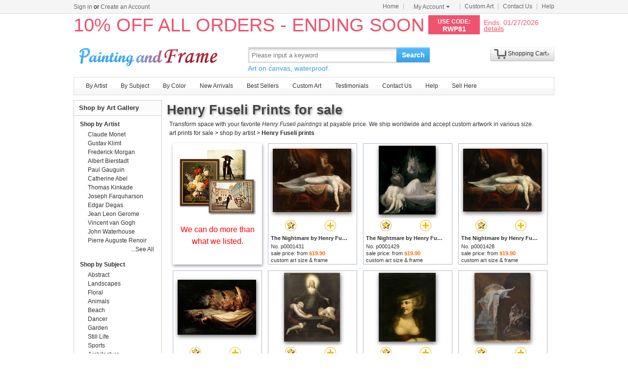

--- FILE ---
content_type: text/html; Charset=utf-8
request_url: https://paintingandframe.com/artist/henry_fuseli.html
body_size: 5623
content:
<!doctype html><html><head><meta http-equiv="Content-Type" content="text/html; charset=utf-8"><meta http-equiv="X-UA-Compatible" content="IE=edge,chrome=1"><title>Henry Fuseli prints for sale - paintingandframe.com</title> <meta name="keywords" content="Henry Fuseli,Henry Fuseli prints for sale,art for sale"><meta name="description" content="Henry Fuseli prints for sale. Transform space with your favorite Henry Fuseli paintings and frames at payable price. We ship artwork worldwide.">
<link rel="alternate" type="application/rss+xml" href="/xml_art.xml?t=77" title="Henry Fuseli prints for sale - paintingandframe.com"><meta property="og:image" content="https://paintingandframe.com/artist-imgs/big/henry_fuseli.jpg"><link rel="alternate" media="only screen and (max-width: 640px)" href="https://paintingandframe.com/m/artist/henry_fuseli.html"><link rel="canonical" href="https://paintingandframe.com/artist/henry_fuseli.html"> <link rel="stylesheet" href="/css/css.css" /></head><body><div id="site-nav"><div id="site-nav-bd"><p id="login-info"></p><ul class="quick-menu"><li class="home"><a href="/">Home</a></li><li class="item"><div class="menu myct"><a class="menu-hd" href="/myaccount.html" rel="nofollow">My Account<b></b></a><div class="menu-bd"><div class="menu-bd-panel"><div><p><a href="/myorder.html" rel="nofollow">Order History</a></p><p><a href="/myfav.html" rel="nofollow">My Favorites</a></p></div></div></div></div></li><li class="item"><a href="/custompainting/">Custom Art<b></b></a></li><li class="item"><a href="/contact.html">Contact Us<b></b></a></li><li class="last"><a href="/help.html">Help</a></li></ul></div></div><div style="display:none" id="promo-container"></div><div id="header"><div class="h_logo"><h2><a href="/">Art Prints For Sale</a></h2></div><div class="h_right"><div class="searchbox" style="width:372px"><form method="get" action="/search.html" onsubmit="return check();" style="z-index:-1" id="searchForm"><fieldset class="searchbox_search"><input id="q" name="q" value="" maxlength="150" style="width:295px" class="input" type="search" autocomplete="off" placeholder="Please input a keyword" x-webkit-speech="x-webkit-speech" x-webkit-grammar="builtin:translate" lang="en"><button type="submit" id="btnSearch">Search</button></fieldset></form><div style="color:#339be1;font-size:14px">Art on canvas, waterproof.</div></div><div style="float:left;margin-top:20px;margin-left:15px"><g:plusone href="http://paintingandframe.com/"></g:plusone></div><div id="spcc"><div id="settleup"><dl class=""><dt class="ld"><s><span id="shopping-amount"></span></s><a href="/cart.html">Shopping Cart</a><b></b></dt><dd><div class="prompt">Your shopping cart is empty.</div></dd></dl></div></div></div></div><div class="mainnav"><ul id="navlist"><li><a href="/byartist.html">By Artist</a><ul><li><a href="/artist/claude_monet.html">Claude Monet</a></li><li><a href="/artist/gustav_klimt.html">Gustav Klimt</a></li><li><a href="/artist/frederick_morgan.html">Frederick Morgan</a></li><li><a href="/artist/albert_bierstadt.html">Albert Bierstadt</a></li><li><a href="/artist/Paul_Gauguin.html">Paul Gauguin</a></li><li><a href="/artist/catherine_abel.html">Catherine Abel</a></li><li><a href="/artist/thomas_kinkade.html">Thomas Kinkade</a></li><li><a href="/artist/joseph_farquharson.html">Joseph Farquharson</a></li><li><a href="/artist/edgar_degas.html">Edgar Degas</a></li><li><a href="/artist/jean_leon_gerome.html">Jean Leon Gerome</a></li><li><a href="/artist/vincent_van_gogh.html">Vincent van Gogh</a></li><li><a href="/artist/john_william_waterhouse.html">John Waterhouse</a></li><li><a href="/artist/pierre_auguste_renoir.html">Pierre Auguste Renoir</a></li><li style="float:right"><a href="/byartist.html" style="color:#2f92ff">... More artists</a></li></ul></li><li><a href="/bysubject.html">By Subject</a><ul><li><a href="/art-prints/abstract_paintings.html">Abstract</a></li><li><a href="/art-prints/landscapes_paintings.html">Landscapes</a></li><li><a href="/art-prints/floral_paintings.html">Floral</a></li><li><a href="/art-prints/beach_paintings.html">Beach</a></li><li><a href="/art-prints/dancer_paintings.html">Dancer</a></li><li><a href="/art-prints/garden_paintings.html">Garden</a></li><li><a href="/art-prints/sports_paintings.html">Sports</a></li><li><a href="/art-prints/architecture_paintings.html">Architecture</a></li><li style="float:right"><a href="/bysubject.html" style="color:#2f92ff">... More subjects</a></li></ul></li><li><a href="/bycolor.html">By Color</a><ul><li><a href="/bycolor.html?art=red" title="Red">Red</a></li><li><a href="/bycolor.html?art=green" title="Green">Green</a></li><li><a href="/bycolor.html?art=blue" title="Blue">Blue</a></li><li><a href="/bycolor.html?art=olive" title="Olive">Olive</a></li><li><a href="/bycolor.html?art=yellow" title="Yellow">Yellow</a></li><li><a href="/bycolor.html?art=gold" title="Gold">Gold</a></li><li><a href="/bycolor.html?art=gray" title="Gray">Gray</a></li><li><a href="/bycolor.html?art=orange" title="Orange">Orange</a></li><li><a href="/bycolor.html?art=burgundy" title="Burgundy">Burgundy</a></li><li><a href="/bycolor.html?art=brown" title="Brown">Brown</a></li><li><a href="/bycolor.html?art=colorful" title="Colorful">Colorful</a></li><li><a href="/bycolor.html?art=cyan" title="Cyan">Cyan</a></li><li style="float:right"><a href="/bycolor.html" style="color:#2f92ff">... More Colors</a></li></ul></li><li><a href="/newarrivals.html">New Arrivals</a></li><li><a href="/bestsellers.html">Best Sellers</a></li><li><a href="/custompainting/" target="_blank">Custom Art</a></li><li><a href="/testimonials.html">Testimonials</a></li><li><a href="/contact.html">Contact Us</a></li><li><a href="/help.html">Help</a></li><li><a href="/login.html" rel="nofollow">Sell Here</a></li></ul></div><div class="clr"></div><div id="content"><div class="col-main"><h1>Henry Fuseli Prints for sale</h1><div style="padding-left:5px"><div style='clear:both;font-size:12px;color:#333'>Transform space with your favorite <i>Henry Fuseli paintings</i> at payable price. We ship worldwide and accept custom artwork in various size.</div><a href="/">art prints for sale</a> &gt; <a href="/byartist.html">shop by artist</a> &gt; <b><a href="/artist/henry_fuseli.html">Henry Fuseli prints</a></b></div><div id="CatProArea"><ul class="prolist"><li class="fca"><div style='padding-top:10px;'><a href="/custompainting/" title='Custom Art' target=_blank><img src="/img/customart.jpg" /></a></div><div style='margin:10px'><a href="/custompainting/" target=_blank>We can do more than what we listed.</a></div></li><li class='item hProduct'><span class="pic"><a href="/prints/henry_fuseli_the_nightmare-1431.html" target=_blank><img src="/img/loading.gif" data-original="/art-imgs/henry_fuseli/the_nightmare-1431s.jpg" alt="Henry Fuseli The Nightmare painting" title="Henry Fuseli The Nightmare painting" class='photo' /></a></span><p><span><a href="javascript:addfav(1431);" rel="nofollow"><img src="/img/icon_small_favourites.gif" title="add to favorites"></a></span><a href="/prints/henry_fuseli_the_nightmare-1431.html"><img src="/img/icon_small_details.gif" title="See more details"></a></p><dl><dt><a href="/prints/henry_fuseli_the_nightmare-1431.html" class='url fn'><b>The Nightmare by Henry Fuseli prints</b></a><p class=fl>No. p0001431</p></dt><dd>sale price: from <b class='price'>$19.90</b></dd><dd><a href="/buy/henry_fuseli_the_nightmare_art_print-1431.html">custom art size & frame</a></dd></dl></li><li class='item hProduct'><span class="pic"><a href="/prints/henry_fuseli_the_nightmare-1429.html" target=_blank><img src="/img/loading.gif" data-original="/art-imgs/henry_fuseli/the_nightmare-1429s.jpg" alt="Henry Fuseli The Nightmare painting" title="Henry Fuseli The Nightmare painting" class='photo' /></a></span><p><span><a href="javascript:addfav(1429);" rel="nofollow"><img src="/img/icon_small_favourites.gif" title="add to favorites"></a></span><a href="/prints/henry_fuseli_the_nightmare-1429.html"><img src="/img/icon_small_details.gif" title="See more details"></a></p><dl><dt><a href="/prints/henry_fuseli_the_nightmare-1429.html" class='url fn'><b>The Nightmare by Henry Fuseli prints</b></a><p class=fl>No. p0001429</p></dt><dd>sale price: from <b class='price'>$19.90</b></dd><dd><a href="/buy/henry_fuseli_the_nightmare_art_print-1429.html">custom art size & frame</a></dd></dl></li><li class='item hProduct'><span class="pic"><a href="/prints/henry_fuseli_the_nightmare-1428.html" target=_blank><img src="/img/loading.gif" data-original="/art-imgs/henry_fuseli/the_nightmare-1428s.jpg" alt="Henry Fuseli  The Nightmare painting" title="Henry Fuseli  The Nightmare painting" class='photo' /></a></span><p><span><a href="javascript:addfav(1428);" rel="nofollow"><img src="/img/icon_small_favourites.gif" title="add to favorites"></a></span><a href="/prints/henry_fuseli_the_nightmare-1428.html"><img src="/img/icon_small_details.gif" title="See more details"></a></p><dl><dt><a href="/prints/henry_fuseli_the_nightmare-1428.html" class='url fn'><b> The Nightmare by Henry Fuseli prints</b></a><p class=fl>No. p0001428</p></dt><dd>sale price: from <b class='price'>$19.90</b></dd><dd><a href="/buy/henry_fuseli_the_nightmare_art_print-1428.html">custom art size & frame</a></dd></dl></li><li class='item hProduct'><span class="pic"><a href="/prints/henry_fuseli_the_three_witches-15786.html" target=_blank><img src="/img/loading.gif" data-original="/art-imgs/henry_fuseli/the_three_witches-15786s.jpg" alt="Henry Fuseli The Three Witches painting" title="Henry Fuseli The Three Witches painting" class='photo' /></a></span><p><span><a href="javascript:addfav(15786);" rel="nofollow"><img src="/img/icon_small_favourites.gif" title="add to favorites"></a></span><a href="/prints/henry_fuseli_the_three_witches-15786.html"><img src="/img/icon_small_details.gif" title="See more details"></a></p><dl><dt><a href="/prints/henry_fuseli_the_three_witches-15786.html" class='url fn'><b>The Three Witches by Henry Fuseli prints</b></a><p class=fl>No. p0015786</p></dt><dd>sale price: from <b class='price'>$19.90</b></dd><dd><a href="/buy/henry_fuseli_the_three_witches_art_print-15786.html">custom art size & frame</a></dd></dl></li><li class='item hProduct'><span class="pic"><a href="/prints/henry_fuseli_the_appearance_of_christ_at_emmaus-1430.html" target=_blank><img src="/img/loading.gif" data-original="/art-imgs/henry_fuseli/the_appearance_of_christ_at_emmaus-1430s.jpg" alt="Henry Fuseli The Appearance of Christ at Emmaus painting" title="Henry Fuseli The Appearance of Christ at Emmaus painting" class='photo' /></a></span><p><span><a href="javascript:addfav(1430);" rel="nofollow"><img src="/img/icon_small_favourites.gif" title="add to favorites"></a></span><a href="/prints/henry_fuseli_the_appearance_of_christ_at_emmaus-1430.html"><img src="/img/icon_small_details.gif" title="See more details"></a></p><dl><dt><a href="/prints/henry_fuseli_the_appearance_of_christ_at_emmaus-1430.html" class='url fn'><b>The Appearance of Christ at Emmaus by Henry Fuseli prints</b></a><p class=fl>No. p0001430</p></dt><dd>sale price: from <b class='price'>$19.90</b></dd><dd><a href="/buy/henry_fuseli_the_appearance_of_christ_at_emmaus_art_print-1430.html">custom art size & frame</a></dd></dl></li><li class='item hProduct'><span class="pic"><a href="/prints/henry_fuseli_portrait_of_sophia_the_artists_wife-53506.html" target=_blank><img src="/img/loading.gif" data-original="/art-imgs/henry_fuseli/portrait_of_sophia_the_artists_wife-53506s.jpg" alt="Henry Fuseli Portrait of Sophia The Artists Wife painting" title="Henry Fuseli Portrait of Sophia The Artists Wife painting" class='photo' /></a></span><p><span><a href="javascript:addfav(53506);" rel="nofollow"><img src="/img/icon_small_favourites.gif" title="add to favorites"></a></span><a href="/prints/henry_fuseli_portrait_of_sophia_the_artists_wife-53506.html"><img src="/img/icon_small_details.gif" title="See more details"></a></p><dl><dt><a href="/prints/henry_fuseli_portrait_of_sophia_the_artists_wife-53506.html" class='url fn'><b>Portrait of Sophia The Artists Wife by Henry Fuseli prints</b></a><p class=fl>No. p0053506</p></dt><dd>sale price: from <b class='price'>$19.90</b></dd><dd><a href="/buy/henry_fuseli_portrait_of_sophia_the_artists_wife_art_print-53506.html">custom art size & frame</a></dd></dl></li><li class='item hProduct'><span class="pic"><a href="/prints/henry_fuseli_ariadne_watching_the_struggle_of_theseus_with_the_minotaur-64884.html" target=_blank><img src="/img/loading.gif" data-original="/art-imgs/henry_fuseli/ariadne_watching_the_struggle_of_theseus_with_the_minotaur-64884s.jpg" alt="Henry Fuseli Ariadne Watching The Struggle of Theseus with The Minotaur painting" title="Henry Fuseli Ariadne Watching The Struggle of Theseus with The Minotaur painting" class='photo' /></a></span><p><span><a href="javascript:addfav(64884);" rel="nofollow"><img src="/img/icon_small_favourites.gif" title="add to favorites"></a></span><a href="/prints/henry_fuseli_ariadne_watching_the_struggle_of_theseus_with_the_minotaur-64884.html"><img src="/img/icon_small_details.gif" title="See more details"></a></p><dl><dt><a href="/prints/henry_fuseli_ariadne_watching_the_struggle_of_theseus_with_the_minotaur-64884.html" class='url fn'><b>Ariadne Watching The Struggle of Theseus with The Minotaur by Henry Fuseli prints</b></a><p class=fl>No. p0064884</p></dt><dd>sale price: from <b class='price'>$19.90</b></dd><dd><a href="/buy/henry_fuseli_ariadne_watching_the_struggle_of_theseus_with_the_minotaur_art_print-64884.html">custom art size & frame</a></dd></dl></li><li class='item hProduct'><span class="pic"><a href="/prints/henry_fuseli_study_of_a_back_of_a_female_nude_standing-64897.html" target=_blank><img src="/img/loading.gif" data-original="/art-imgs/henry_fuseli/study_of_a_back_of_a_female_nude_standing-64897s.jpg" alt="Henry Fuseli Study of a Back of a Female Nude, Standing painting" title="Henry Fuseli Study of a Back of a Female Nude, Standing painting" class='photo' /></a></span><p><span><a href="javascript:addfav(64897);" rel="nofollow"><img src="/img/icon_small_favourites.gif" title="add to favorites"></a></span><a href="/prints/henry_fuseli_study_of_a_back_of_a_female_nude_standing-64897.html"><img src="/img/icon_small_details.gif" title="See more details"></a></p><dl><dt><a href="/prints/henry_fuseli_study_of_a_back_of_a_female_nude_standing-64897.html" class='url fn'><b>Study of a Back of a Female Nude, Standing by Henry Fuseli prints</b></a><p class=fl>No. p0064897</p></dt><dd>sale price: from <b class='price'>$19.90</b></dd><dd><a href="/buy/henry_fuseli_study_of_a_back_of_a_female_nude_standing_art_print-64897.html">custom art size & frame</a></dd></dl></li><li class='item hProduct'><span class="pic"><a href="/prints/henry_fuseli_titania_and_bottom-64902.html" target=_blank><img src="/img/loading.gif" data-original="/art-imgs/henry_fuseli/titania_and_bottom-64902s.jpg" alt="Henry Fuseli Titania And Bottom painting" title="Henry Fuseli Titania And Bottom painting" class='photo' /></a></span><p><span><a href="javascript:addfav(64902);" rel="nofollow"><img src="/img/icon_small_favourites.gif" title="add to favorites"></a></span><a href="/prints/henry_fuseli_titania_and_bottom-64902.html"><img src="/img/icon_small_details.gif" title="See more details"></a></p><dl><dt><a href="/prints/henry_fuseli_titania_and_bottom-64902.html" class='url fn'><b>Titania And Bottom by Henry Fuseli prints</b></a><p class=fl>No. p0064902</p></dt><dd>sale price: from <b class='price'>$19.90</b></dd><dd><a href="/buy/henry_fuseli_titania_and_bottom_art_print-64902.html">custom art size & frame</a></dd></dl></li><li class='item hProduct'><span class="pic"><a href="/prints/henry_fuseli_hephaestus_bia_and_crato_securing_prometheus_on_mount_caucasus-64891.html" target=_blank><img src="/img/loading.gif" data-original="/art-imgs/henry_fuseli/hephaestus_bia_and_crato_securing_prometheus_on_mount_caucasus-64891s.jpg" alt="Henry Fuseli Hephaestus, Bia And Crato Securing Prometheus on Mount Caucasus painting" title="Henry Fuseli Hephaestus, Bia And Crato Securing Prometheus on Mount Caucasus painting" class='photo' /></a></span><p><span><a href="javascript:addfav(64891);" rel="nofollow"><img src="/img/icon_small_favourites.gif" title="add to favorites"></a></span><a href="/prints/henry_fuseli_hephaestus_bia_and_crato_securing_prometheus_on_mount_caucasus-64891.html"><img src="/img/icon_small_details.gif" title="See more details"></a></p><dl><dt><a href="/prints/henry_fuseli_hephaestus_bia_and_crato_securing_prometheus_on_mount_caucasus-64891.html" class='url fn'><b>Hephaestus, Bia And Crato Securing Prometheus on Mount Caucasus by Henry Fuseli prints</b></a><p class=fl>No. p0064891</p></dt><dd>sale price: from <b class='price'>$19.90</b></dd><dd><a href="/buy/henry_fuseli_hephaestus_bia_and_crato_securing_prometheus_on_mount_caucasus_art_print-64891.html">custom art size & frame</a></dd></dl></li><li class='item hProduct'><span class="pic"><a href="/prints/henry_fuseli_percival_delivering_belisane_from_the_enchantment_of_urma-64892.html" target=_blank><img src="/img/loading.gif" data-original="/art-imgs/henry_fuseli/percival_delivering_belisane_from_the_enchantment_of_urma-64892s.jpg" alt="Henry Fuseli Percival Delivering Belisane From The Enchantment of Urma painting" title="Henry Fuseli Percival Delivering Belisane From The Enchantment of Urma painting" class='photo' /></a></span><p><span><a href="javascript:addfav(64892);" rel="nofollow"><img src="/img/icon_small_favourites.gif" title="add to favorites"></a></span><a href="/prints/henry_fuseli_percival_delivering_belisane_from_the_enchantment_of_urma-64892.html"><img src="/img/icon_small_details.gif" title="See more details"></a></p><dl><dt><a href="/prints/henry_fuseli_percival_delivering_belisane_from_the_enchantment_of_urma-64892.html" class='url fn'><b>Percival Delivering Belisane From The Enchantment of Urma by Henry Fuseli prints</b></a><p class=fl>No. p0064892</p></dt><dd>sale price: from <b class='price'>$19.90</b></dd><dd><a href="/buy/henry_fuseli_percival_delivering_belisane_from_the_enchantment_of_urma_art_print-64892.html">custom art size & frame</a></dd></dl></li><li class='item hProduct'><span class="pic"><a href="/prints/henry_fuseli_an_hermaphrodite-64883.html" target=_blank><img src="/img/loading.gif" data-original="/art-imgs/henry_fuseli/an_hermaphrodite-64883s.jpg" alt="Henry Fuseli An Hermaphrodite painting" title="Henry Fuseli An Hermaphrodite painting" class='photo' /></a></span><p><span><a href="javascript:addfav(64883);" rel="nofollow"><img src="/img/icon_small_favourites.gif" title="add to favorites"></a></span><a href="/prints/henry_fuseli_an_hermaphrodite-64883.html"><img src="/img/icon_small_details.gif" title="See more details"></a></p><dl><dt><a href="/prints/henry_fuseli_an_hermaphrodite-64883.html" class='url fn'><b>An Hermaphrodite by Henry Fuseli prints</b></a><p class=fl>No. p0064883</p></dt><dd>sale price: from <b class='price'>$19.90</b></dd><dd><a href="/buy/henry_fuseli_an_hermaphrodite_art_print-64883.html">custom art size & frame</a></dd></dl></li><li class='item hProduct'><span class="pic"><a href="/prints/henry_fuseli_dido-64887.html" target=_blank><img src="/img/loading.gif" data-original="/art-imgs/henry_fuseli/dido-64887s.jpg" alt="Henry Fuseli Dido painting" title="Henry Fuseli Dido painting" class='photo' /></a></span><p><span><a href="javascript:addfav(64887);" rel="nofollow"><img src="/img/icon_small_favourites.gif" title="add to favorites"></a></span><a href="/prints/henry_fuseli_dido-64887.html"><img src="/img/icon_small_details.gif" title="See more details"></a></p><dl><dt><a href="/prints/henry_fuseli_dido-64887.html" class='url fn'><b>Dido by Henry Fuseli prints</b></a><p class=fl>No. p0064887</p></dt><dd>sale price: from <b class='price'>$19.90</b></dd><dd><a href="/buy/henry_fuseli_dido_art_print-64887.html">custom art size & frame</a></dd></dl></li><li class='item hProduct'><span class="pic"><a href="/prints/henry_fuseli_teiresias_foretells_the_future_to_odysseus_1780_1785-64907.html" target=_blank><img src="/img/loading.gif" data-original="/art-imgs/henry_fuseli/teiresias_foretells_the_future_to_odysseus_1780_1785-64907s.jpg" alt="Henry Fuseli Teiresias Foretells The Future to Odysseus, 1780 1785 painting" title="Henry Fuseli Teiresias Foretells The Future to Odysseus, 1780 1785 painting" class='photo' /></a></span><p><span><a href="javascript:addfav(64907);" rel="nofollow"><img src="/img/icon_small_favourites.gif" title="add to favorites"></a></span><a href="/prints/henry_fuseli_teiresias_foretells_the_future_to_odysseus_1780_1785-64907.html"><img src="/img/icon_small_details.gif" title="See more details"></a></p><dl><dt><a href="/prints/henry_fuseli_teiresias_foretells_the_future_to_odysseus_1780_1785-64907.html" class='url fn'><b>Teiresias Foretells The Future to Odysseus, 1780 1785 by Henry Fuseli prints</b></a><p class=fl>No. p0064907</p></dt><dd>sale price: from <b class='price'>$19.90</b></dd><dd><a href="/buy/henry_fuseli_teiresias_foretells_the_future_to_odysseus_1780_1785_art_print-64907.html">custom art size & frame</a></dd></dl></li><li class='item hProduct'><span class="pic"><a href="/prints/henry_fuseli_the_shepherd's_dream_1786-64908.html" target=_blank><img src="/img/loading.gif" data-original="/art-imgs/henry_fuseli/the_shepherd's_dream_1786-64908s.jpg" alt="Henry Fuseli The Shepherd's Dream, 1786 painting" title="Henry Fuseli The Shepherd's Dream, 1786 painting" class='photo' /></a></span><p><span><a href="javascript:addfav(64908);" rel="nofollow"><img src="/img/icon_small_favourites.gif" title="add to favorites"></a></span><a href="/prints/henry_fuseli_the_shepherd's_dream_1786-64908.html"><img src="/img/icon_small_details.gif" title="See more details"></a></p><dl><dt><a href="/prints/henry_fuseli_the_shepherd's_dream_1786-64908.html" class='url fn'><b>The Shepherd's Dream, 1786 by Henry Fuseli prints</b></a><p class=fl>No. p0064908</p></dt><dd>sale price: from <b class='price'>$19.90</b></dd><dd><a href="/buy/henry_fuseli_the_shepherd's_dream_1786_art_print-64908.html">custom art size & frame</a></dd></dl></li><li class='item hProduct'><span class="pic"><a href="/prints/henry_fuseli_woman_sitting_curled_up-64906.html" target=_blank><img src="/img/loading.gif" data-original="/art-imgs/henry_fuseli/woman_sitting_curled_up-64906s.jpg" alt="Henry Fuseli Woman Sitting, Curled Up painting" title="Henry Fuseli Woman Sitting, Curled Up painting" class='photo' /></a></span><p><span><a href="javascript:addfav(64906);" rel="nofollow"><img src="/img/icon_small_favourites.gif" title="add to favorites"></a></span><a href="/prints/henry_fuseli_woman_sitting_curled_up-64906.html"><img src="/img/icon_small_details.gif" title="See more details"></a></p><dl><dt><a href="/prints/henry_fuseli_woman_sitting_curled_up-64906.html" class='url fn'><b>Woman Sitting, Curled Up by Henry Fuseli prints</b></a><p class=fl>No. p0064906</p></dt><dd>sale price: from <b class='price'>$19.90</b></dd><dd><a href="/buy/henry_fuseli_woman_sitting_curled_up_art_print-64906.html">custom art size & frame</a></dd></dl></li><li class='item hProduct'><span class="pic"><a href="/prints/henry_fuseli_scene_of_witches_from_the_masque_of_queens_by_ben_jonson-64894.html" target=_blank><img src="/img/loading.gif" data-original="/art-imgs/henry_fuseli/scene_of_witches_from_the_masque_of_queens_by_ben_jonson-64894s.jpg" alt="Henry Fuseli Scene of Witches, From "the Masque of Queens" by Ben Jonson painting" title="Henry Fuseli Scene of Witches, From "the Masque of Queens" by Ben Jonson painting" class='photo' /></a></span><p><span><a href="javascript:addfav(64894);" rel="nofollow"><img src="/img/icon_small_favourites.gif" title="add to favorites"></a></span><a href="/prints/henry_fuseli_scene_of_witches_from_the_masque_of_queens_by_ben_jonson-64894.html"><img src="/img/icon_small_details.gif" title="See more details"></a></p><dl><dt><a href="/prints/henry_fuseli_scene_of_witches_from_the_masque_of_queens_by_ben_jonson-64894.html" class='url fn'><b>Scene of Witches, From "the Masque of Queens" by Ben Jonson by Henry Fuseli prints</b></a><p class=fl>No. p0064894</p></dt><dd>sale price: from <b class='price'>$19.90</b></dd><dd><a href="/buy/henry_fuseli_scene_of_witches_from_the_masque_of_queens_by_ben_jonson_art_print-64894.html">custom art size & frame</a></dd></dl></li><li class='item hProduct'><span class="pic"><a href="/prints/henry_fuseli_theodore_meets_in_the_wood_the_spectre_of_his_ancestor_guido_cavalcanti-64905.html" target=_blank><img src="/img/loading.gif" data-original="/art-imgs/henry_fuseli/theodore_meets_in_the_wood_the_spectre_of_his_ancestor_guido_cavalcanti-64905s.jpg" alt="Henry Fuseli Theodore Meets in The Wood The Spectre of His Ancestor Guido Cavalcanti painting" title="Henry Fuseli Theodore Meets in The Wood The Spectre of His Ancestor Guido Cavalcanti painting" class='photo' /></a></span><p><span><a href="javascript:addfav(64905);" rel="nofollow"><img src="/img/icon_small_favourites.gif" title="add to favorites"></a></span><a href="/prints/henry_fuseli_theodore_meets_in_the_wood_the_spectre_of_his_ancestor_guido_cavalcanti-64905.html"><img src="/img/icon_small_details.gif" title="See more details"></a></p><dl><dt><a href="/prints/henry_fuseli_theodore_meets_in_the_wood_the_spectre_of_his_ancestor_guido_cavalcanti-64905.html" class='url fn'><b>Theodore Meets in The Wood The Spectre of His Ancestor Guido Cavalcanti by Henry Fuseli prints</b></a><p class=fl>No. p0064905</p></dt><dd>sale price: from <b class='price'>$19.90</b></dd><dd><a href="/buy/henry_fuseli_theodore_meets_in_the_wood_the_spectre_of_his_ancestor_guido_cavalcanti_art_print-64905.html">custom art size & frame</a></dd></dl></li><li class='item hProduct'><span class="pic"><a href="/prints/henry_fuseli_woman_reading_seated_before_a_window-64903.html" target=_blank><img src="/img/loading.gif" data-original="/art-imgs/henry_fuseli/woman_reading_seated_before_a_window-64903s.jpg" alt="Henry Fuseli Woman Reading, Seated Before a Window painting" title="Henry Fuseli Woman Reading, Seated Before a Window painting" class='photo' /></a></span><p><span><a href="javascript:addfav(64903);" rel="nofollow"><img src="/img/icon_small_favourites.gif" title="add to favorites"></a></span><a href="/prints/henry_fuseli_woman_reading_seated_before_a_window-64903.html"><img src="/img/icon_small_details.gif" title="See more details"></a></p><dl><dt><a href="/prints/henry_fuseli_woman_reading_seated_before_a_window-64903.html" class='url fn'><b>Woman Reading, Seated Before a Window by Henry Fuseli prints</b></a><p class=fl>No. p0064903</p></dt><dd>sale price: from <b class='price'>$19.90</b></dd><dd><a href="/buy/henry_fuseli_woman_reading_seated_before_a_window_art_print-64903.html">custom art size & frame</a></dd></dl></li><li class='item hProduct'><span class="pic"><a href="/prints/henry_fuseli_drawing_for_the_frontispiece_of_erasmus_darwin's_the_botanic_garden-64888.html" target=_blank><img src="/img/loading.gif" data-original="/art-imgs/henry_fuseli/drawing_for_the_frontispiece_of_erasmus_darwin's_the_botanic_garden-64888s.jpg" alt="Henry Fuseli Drawing for The Frontispiece of Erasmus Darwin's "the Botanic Garden" painting" title="Henry Fuseli Drawing for The Frontispiece of Erasmus Darwin's "the Botanic Garden" painting" class='photo' /></a></span><p><span><a href="javascript:addfav(64888);" rel="nofollow"><img src="/img/icon_small_favourites.gif" title="add to favorites"></a></span><a href="/prints/henry_fuseli_drawing_for_the_frontispiece_of_erasmus_darwin's_the_botanic_garden-64888.html"><img src="/img/icon_small_details.gif" title="See more details"></a></p><dl><dt><a href="/prints/henry_fuseli_drawing_for_the_frontispiece_of_erasmus_darwin's_the_botanic_garden-64888.html" class='url fn'><b>Drawing for The Frontispiece of Erasmus Darwin's "the Botanic Garden" by Henry Fuseli prints</b></a><p class=fl>No. p0064888</p></dt><dd>sale price: from <b class='price'>$19.90</b></dd><dd><a href="/buy/henry_fuseli_drawing_for_the_frontispiece_of_erasmus_darwin's_the_botanic_garden_art_print-64888.html">custom art size & frame</a></dd></dl></li><li class='item hProduct'><span class="pic"><a href="/prints/henry_fuseli_portrait_of_the_artist's_wife-64904.html" target=_blank><img src="/img/loading.gif" data-original="/art-imgs/henry_fuseli/portrait_of_the_artist's_wife-64904s.jpg" alt="Henry Fuseli Portrait of The Artist's Wife painting" title="Henry Fuseli Portrait of The Artist's Wife painting" class='photo' /></a></span><p><span><a href="javascript:addfav(64904);" rel="nofollow"><img src="/img/icon_small_favourites.gif" title="add to favorites"></a></span><a href="/prints/henry_fuseli_portrait_of_the_artist's_wife-64904.html"><img src="/img/icon_small_details.gif" title="See more details"></a></p><dl><dt><a href="/prints/henry_fuseli_portrait_of_the_artist's_wife-64904.html" class='url fn'><b>Portrait of The Artist's Wife by Henry Fuseli prints</b></a><p class=fl>No. p0064904</p></dt><dd>sale price: from <b class='price'>$19.90</b></dd><dd><a href="/buy/henry_fuseli_portrait_of_the_artist's_wife_art_print-64904.html">custom art size & frame</a></dd></dl></li><li class='item hProduct'><span class="pic"><a href="/prints/henry_fuseli_the_peasant's_dream_paradise_lost_book_1_781_8-64901.html" target=_blank><img src="/img/loading.gif" data-original="/art-imgs/henry_fuseli/the_peasant's_dream_paradise_lost_book_1_781_8-64901s.jpg" alt="Henry Fuseli The Peasant's Dream, Paradise Lost, Book 1, 781 8 painting" title="Henry Fuseli The Peasant's Dream, Paradise Lost, Book 1, 781 8 painting" class='photo' /></a></span><p><span><a href="javascript:addfav(64901);" rel="nofollow"><img src="/img/icon_small_favourites.gif" title="add to favorites"></a></span><a href="/prints/henry_fuseli_the_peasant's_dream_paradise_lost_book_1_781_8-64901.html"><img src="/img/icon_small_details.gif" title="See more details"></a></p><dl><dt><a href="/prints/henry_fuseli_the_peasant's_dream_paradise_lost_book_1_781_8-64901.html" class='url fn'><b>The Peasant's Dream, Paradise Lost, Book 1, 781 8 by Henry Fuseli prints</b></a><p class=fl>No. p0064901</p></dt><dd>sale price: from <b class='price'>$19.90</b></dd><dd><a href="/buy/henry_fuseli_the_peasant's_dream_paradise_lost_book_1_781_8_art_print-64901.html">custom art size & frame</a></dd></dl></li><li class='item hProduct'><span class="pic"><a href="/prints/henry_fuseli_back_view_of_a_standing_female_called_mrs_fuseli-64885.html" target=_blank><img src="/img/loading.gif" data-original="/art-imgs/henry_fuseli/back_view_of_a_standing_female_called_mrs_fuseli-64885s.jpg" alt="Henry Fuseli Back View of a Standing Female, Called Mrs. Fuseli painting" title="Henry Fuseli Back View of a Standing Female, Called Mrs. Fuseli painting" class='photo' /></a></span><p><span><a href="javascript:addfav(64885);" rel="nofollow"><img src="/img/icon_small_favourites.gif" title="add to favorites"></a></span><a href="/prints/henry_fuseli_back_view_of_a_standing_female_called_mrs_fuseli-64885.html"><img src="/img/icon_small_details.gif" title="See more details"></a></p><dl><dt><a href="/prints/henry_fuseli_back_view_of_a_standing_female_called_mrs_fuseli-64885.html" class='url fn'><b>Back View of a Standing Female, Called Mrs. Fuseli by Henry Fuseli prints</b></a><p class=fl>No. p0064885</p></dt><dd>sale price: from <b class='price'>$19.90</b></dd><dd><a href="/buy/henry_fuseli_back_view_of_a_standing_female_called_mrs_fuseli_art_print-64885.html">custom art size & frame</a></dd></dl></li><li class='item hProduct'><span class="pic"><a href="/prints/henry_fuseli_selling_of_cupids-64895.html" target=_blank><img src="/img/loading.gif" data-original="/art-imgs/henry_fuseli/selling_of_cupids-64895s.jpg" alt="Henry Fuseli Selling of Cupids painting" title="Henry Fuseli Selling of Cupids painting" class='photo' /></a></span><p><span><a href="javascript:addfav(64895);" rel="nofollow"><img src="/img/icon_small_favourites.gif" title="add to favorites"></a></span><a href="/prints/henry_fuseli_selling_of_cupids-64895.html"><img src="/img/icon_small_details.gif" title="See more details"></a></p><dl><dt><a href="/prints/henry_fuseli_selling_of_cupids-64895.html" class='url fn'><b>Selling of Cupids by Henry Fuseli prints</b></a><p class=fl>No. p0064895</p></dt><dd>sale price: from <b class='price'>$19.90</b></dd><dd><a href="/buy/henry_fuseli_selling_of_cupids_art_print-64895.html">custom art size & frame</a></dd></dl></li><li class='item hProduct'><span class="pic"><a href="/prints/henry_fuseli_percival_frees_belisane_from_the_spell_of_urma-64893.html" target=_blank><img src="/img/loading.gif" data-original="/art-imgs/henry_fuseli/percival_frees_belisane_from_the_spell_of_urma-64893s.jpg" alt="Henry Fuseli Percival Frees Belisane From The Spell of Urma painting" title="Henry Fuseli Percival Frees Belisane From The Spell of Urma painting" class='photo' /></a></span><p><span><a href="javascript:addfav(64893);" rel="nofollow"><img src="/img/icon_small_favourites.gif" title="add to favorites"></a></span><a href="/prints/henry_fuseli_percival_frees_belisane_from_the_spell_of_urma-64893.html"><img src="/img/icon_small_details.gif" title="See more details"></a></p><dl><dt><a href="/prints/henry_fuseli_percival_frees_belisane_from_the_spell_of_urma-64893.html" class='url fn'><b>Percival Frees Belisane From The Spell of Urma by Henry Fuseli prints</b></a><p class=fl>No. p0064893</p></dt><dd>sale price: from <b class='price'>$19.90</b></dd><dd><a href="/buy/henry_fuseli_percival_frees_belisane_from_the_spell_of_urma_art_print-64893.html">custom art size & frame</a></dd></dl></li><li class='item hProduct'><span class="pic"><a href="/prints/henry_fuseli_study_for_the_'finding_of_the_body_of_bassanio'-64896.html" target=_blank><img src="/img/loading.gif" data-original="/art-imgs/henry_fuseli/study_for_the_'finding_of_the_body_of_bassanio'-64896s.jpg" alt="Henry Fuseli Study for The 'finding of The Body of Bassanio' painting" title="Henry Fuseli Study for The 'finding of The Body of Bassanio' painting" class='photo' /></a></span><p><span><a href="javascript:addfav(64896);" rel="nofollow"><img src="/img/icon_small_favourites.gif" title="add to favorites"></a></span><a href="/prints/henry_fuseli_study_for_the_'finding_of_the_body_of_bassanio'-64896.html"><img src="/img/icon_small_details.gif" title="See more details"></a></p><dl><dt><a href="/prints/henry_fuseli_study_for_the_'finding_of_the_body_of_bassanio'-64896.html" class='url fn'><b>Study for The 'finding of The Body of Bassanio' by Henry Fuseli prints</b></a><p class=fl>No. p0064896</p></dt><dd>sale price: from <b class='price'>$19.90</b></dd><dd><a href="/buy/henry_fuseli_study_for_the_'finding_of_the_body_of_bassanio'_art_print-64896.html">custom art size & frame</a></dd></dl></li><li class='item hProduct'><span class="pic"><a href="/prints/henry_fuseli_figure_leaning_over_stairs-64889.html" target=_blank><img src="/img/loading.gif" data-original="/art-imgs/henry_fuseli/figure_leaning_over_stairs-64889s.jpg" alt="Henry Fuseli Figure Leaning Over Stairs painting" title="Henry Fuseli Figure Leaning Over Stairs painting" class='photo' /></a></span><p><span><a href="javascript:addfav(64889);" rel="nofollow"><img src="/img/icon_small_favourites.gif" title="add to favorites"></a></span><a href="/prints/henry_fuseli_figure_leaning_over_stairs-64889.html"><img src="/img/icon_small_details.gif" title="See more details"></a></p><dl><dt><a href="/prints/henry_fuseli_figure_leaning_over_stairs-64889.html" class='url fn'><b>Figure Leaning Over Stairs by Henry Fuseli prints</b></a><p class=fl>No. p0064889</p></dt><dd>sale price: from <b class='price'>$19.90</b></dd><dd><a href="/buy/henry_fuseli_figure_leaning_over_stairs_art_print-64889.html">custom art size & frame</a></dd></dl></li><li class='item hProduct'><span class="pic"><a href="/prints/henry_fuseli_study_of_a_lady-64898.html" target=_blank><img src="/img/loading.gif" data-original="/art-imgs/henry_fuseli/study_of_a_lady-64898s.jpg" alt="Henry Fuseli Study of a Lady painting" title="Henry Fuseli Study of a Lady painting" class='photo' /></a></span><p><span><a href="javascript:addfav(64898);" rel="nofollow"><img src="/img/icon_small_favourites.gif" title="add to favorites"></a></span><a href="/prints/henry_fuseli_study_of_a_lady-64898.html"><img src="/img/icon_small_details.gif" title="See more details"></a></p><dl><dt><a href="/prints/henry_fuseli_study_of_a_lady-64898.html" class='url fn'><b>Study of a Lady by Henry Fuseli prints</b></a><p class=fl>No. p0064898</p></dt><dd>sale price: from <b class='price'>$19.90</b></dd><dd><a href="/buy/henry_fuseli_study_of_a_lady_art_print-64898.html">custom art size & frame</a></dd></dl></li><li class='item hProduct'><span class="pic"><a href="/prints/henry_fuseli_girl_and_youth_at_a_table-64890.html" target=_blank><img src="/img/loading.gif" data-original="/art-imgs/henry_fuseli/girl_and_youth_at_a_table-64890s.jpg" alt="Henry Fuseli Girl And Youth at a Table painting" title="Henry Fuseli Girl And Youth at a Table painting" class='photo' /></a></span><p><span><a href="javascript:addfav(64890);" rel="nofollow"><img src="/img/icon_small_favourites.gif" title="add to favorites"></a></span><a href="/prints/henry_fuseli_girl_and_youth_at_a_table-64890.html"><img src="/img/icon_small_details.gif" title="See more details"></a></p><dl><dt><a href="/prints/henry_fuseli_girl_and_youth_at_a_table-64890.html" class='url fn'><b>Girl And Youth at a Table by Henry Fuseli prints</b></a><p class=fl>No. p0064890</p></dt><dd>sale price: from <b class='price'>$19.90</b></dd><dd><a href="/buy/henry_fuseli_girl_and_youth_at_a_table_art_print-64890.html">custom art size & frame</a></dd></dl></li><li class='item hProduct'><span class="pic"><a href="/prints/henry_fuseli_christ_disappearing_at_emmaus-64886.html" target=_blank><img src="/img/loading.gif" data-original="/art-imgs/henry_fuseli/christ_disappearing_at_emmaus-64886s.jpg" alt="Henry Fuseli Christ Disappearing at Emmaus painting" title="Henry Fuseli Christ Disappearing at Emmaus painting" class='photo' /></a></span><p><span><a href="javascript:addfav(64886);" rel="nofollow"><img src="/img/icon_small_favourites.gif" title="add to favorites"></a></span><a href="/prints/henry_fuseli_christ_disappearing_at_emmaus-64886.html"><img src="/img/icon_small_details.gif" title="See more details"></a></p><dl><dt><a href="/prints/henry_fuseli_christ_disappearing_at_emmaus-64886.html" class='url fn'><b>Christ Disappearing at Emmaus by Henry Fuseli prints</b></a><p class=fl>No. p0064886</p></dt><dd>sale price: from <b class='price'>$19.90</b></dd><dd><a href="/buy/henry_fuseli_christ_disappearing_at_emmaus_art_print-64886.html">custom art size & frame</a></dd></dl></li><li class='item hProduct'><span class="pic"><a href="/prints/henry_fuseli_study_of_a_seated_woman-64899.html" target=_blank><img src="/img/loading.gif" data-original="/art-imgs/henry_fuseli/study_of_a_seated_woman-64899s.jpg" alt="Henry Fuseli Study of a Seated Woman painting" title="Henry Fuseli Study of a Seated Woman painting" class='photo' /></a></span><p><span><a href="javascript:addfav(64899);" rel="nofollow"><img src="/img/icon_small_favourites.gif" title="add to favorites"></a></span><a href="/prints/henry_fuseli_study_of_a_seated_woman-64899.html"><img src="/img/icon_small_details.gif" title="See more details"></a></p><dl><dt><a href="/prints/henry_fuseli_study_of_a_seated_woman-64899.html" class='url fn'><b>Study of a Seated Woman by Henry Fuseli prints</b></a><p class=fl>No. p0064899</p></dt><dd>sale price: from <b class='price'>$19.90</b></dd><dd><a href="/buy/henry_fuseli_study_of_a_seated_woman_art_print-64899.html">custom art size & frame</a></dd></dl></li><li class='item hProduct'><span class="pic"><a href="/prints/henry_fuseli_tekemessa_and_eurysakes-64900.html" target=_blank><img src="/img/loading.gif" data-original="/art-imgs/henry_fuseli/tekemessa_and_eurysakes-64900s.jpg" alt="Henry Fuseli Tekemessa And Eurysakes painting" title="Henry Fuseli Tekemessa And Eurysakes painting" class='photo' /></a></span><p><span><a href="javascript:addfav(64900);" rel="nofollow"><img src="/img/icon_small_favourites.gif" title="add to favorites"></a></span><a href="/prints/henry_fuseli_tekemessa_and_eurysakes-64900.html"><img src="/img/icon_small_details.gif" title="See more details"></a></p><dl><dt><a href="/prints/henry_fuseli_tekemessa_and_eurysakes-64900.html" class='url fn'><b>Tekemessa And Eurysakes by Henry Fuseli prints</b></a><p class=fl>No. p0064900</p></dt><dd>sale price: from <b class='price'>$19.90</b></dd><dd><a href="/buy/henry_fuseli_tekemessa_and_eurysakes_art_print-64900.html">custom art size & frame</a></dd></dl></li></ul></div></div><div class="col-sub"><div class="box"><div class="box_tt"><h2>Shop by Art Gallery</h2></div><div class="box_con"><dl><dt><a href="/byartist.html">Shop by Artist</a></dt><dd><a href="/artist/claude_monet.html">Claude Monet</a></dd><dd><a href="/artist/gustav_klimt.html">Gustav Klimt</a></dd><dd><a href="/artist/frederick_morgan.html">Frederick Morgan</a></dd><dd><a href="/artist/albert_bierstadt.html">Albert Bierstadt</a></dd><dd><a href="/artist/Paul_Gauguin.html">Paul Gauguin</a></dd><dd><a href="/artist/catherine_abel.html">Catherine Abel</a></dd><dd><a href="/artist/thomas_kinkade.html">Thomas Kinkade</a></dd><dd><a href="/artist/joseph_farquharson.html">Joseph Farquharson</a></dd><dd><a href="/artist/edgar_degas.html">Edgar Degas</a></dd><dd><a href="/artist/jean_leon_gerome.html">Jean Leon Gerome</a></dd><dd><a href="/artist/vincent_van_gogh.html">Vincent van Gogh</a></dd><dd><a href="/artist/john_william_waterhouse.html">John Waterhouse</a></dd><dd><a href="/artist/pierre_auguste_renoir.html">Pierre Auguste Renoir</a></dd><dd class="more"><a href="/byartist.html">...See All</a></dd></dl><dl><dt><a href="/bysubject.html">Shop by Subject</a></dt><dd><a href="/art-prints/abstract_paintings.html">Abstract</a></dd><dd><a href="/art-prints/landscapes_paintings.html">Landscapes</a></dd><dd><a href="/art-prints/floral_paintings.html">Floral</a></dd><dd><a href="/art-prints/animals_paintings.html">Animals</a></dd><dd><a href="/art-prints/beach_paintings.html">Beach</a></dd><dd><a href="/art-prints/dancer_paintings.html">Dancer</a></dd><dd><a href="/art-prints/garden_paintings.html">Garden</a></dd><dd><a href="/art-prints/still_Life_paintings.html">Still Life</a></dd><dd><a href="/art-prints/sports_paintings.html">Sports</a></dd><dd><a href="/art-prints/architecture_paintings.html">Architecture</a></dd><dd class="more"><a href="/bysubject.html">...See All</a></dd></dl></div></div> <div class="ac"><a href="/prints/pol_ledent_dancing_tango-11866.html"><img align=center src="/art-imgs/pol_ledent/dancing_tango-11866s.jpg" alt="Dancing tango" onerror="imgerr(this)"></a><br><a href="/prints/pol_ledent_dancing_tango-11866.html">Dancing tango by Pol Ledent</a><br>Prints:&nbsp;US$49.01</div> </div></div><div class="clr"></div><div id="footer"><img src="/img/credit-cards.gif" /><div>&copy;2026 paintingandframe.com All Right reserved.</div></div><script src="/js/jq.js"></script><script src="/js/js.1127.js"></script></body></html>

--- FILE ---
content_type: text/html; Charset=utf-8
request_url: https://paintingandframe.com/getpromo.html
body_size: -116
content:
{"pcode":"RWP81","ends":"01/27/2026","drate":"10% OFF ALL ORDERS - ENDING SOON"}

--- FILE ---
content_type: text/html; charset=utf-8
request_url: https://accounts.google.com/o/oauth2/postmessageRelay?parent=https%3A%2F%2Fpaintingandframe.com&jsh=m%3B%2F_%2Fscs%2Fabc-static%2F_%2Fjs%2Fk%3Dgapi.lb.en.2kN9-TZiXrM.O%2Fd%3D1%2Frs%3DAHpOoo_B4hu0FeWRuWHfxnZ3V0WubwN7Qw%2Fm%3D__features__
body_size: 160
content:
<!DOCTYPE html><html><head><title></title><meta http-equiv="content-type" content="text/html; charset=utf-8"><meta http-equiv="X-UA-Compatible" content="IE=edge"><meta name="viewport" content="width=device-width, initial-scale=1, minimum-scale=1, maximum-scale=1, user-scalable=0"><script src='https://ssl.gstatic.com/accounts/o/2580342461-postmessagerelay.js' nonce="d0-D2H1J-bMJvm_I1CabUA"></script></head><body><script type="text/javascript" src="https://apis.google.com/js/rpc:shindig_random.js?onload=init" nonce="d0-D2H1J-bMJvm_I1CabUA"></script></body></html>

--- FILE ---
content_type: text/plain
request_url: https://www.google-analytics.com/j/collect?v=1&_v=j102&a=262301772&t=pageview&_s=1&dl=https%3A%2F%2Fpaintingandframe.com%2Fartist%2Fhenry_fuseli.html&ul=en-us%40posix&dt=Henry%20Fuseli%20prints%20for%20sale%20-%20paintingandframe.com&sr=1280x720&vp=1280x720&_u=IEBAAAABAAAAACAAI~&jid=1302857821&gjid=435594424&cid=1174262370.1769545306&tid=UA-41642040-1&_gid=1818084727.1769545306&_r=1&_slc=1&z=1884925789
body_size: -452
content:
2,cG-Q62PLN2PM2